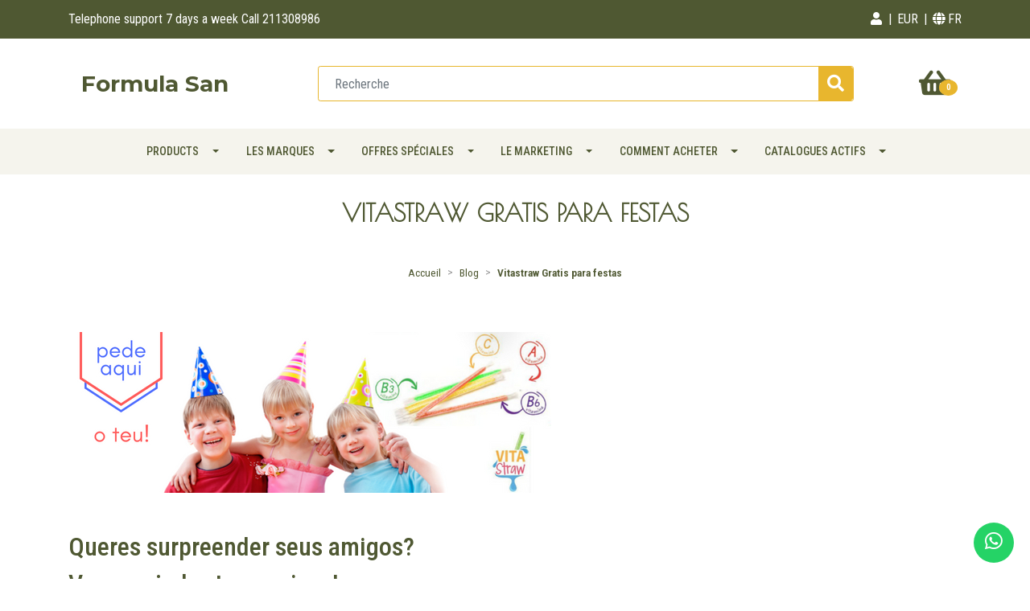

--- FILE ---
content_type: text/html; charset=utf-8
request_url: https://www.formulasan.com/fr/vitastraw-gratis-para-festas
body_size: 13351
content:
<!DOCTYPE html>
<!-- [if IE 9]><html class="lt-ie10" lang="en" > <![endif] -->
<html class="no-js" lang="fr" xmlns="http://www.w3.org/1999/xhtml">
  <!-- <![endif] -->

  <head>
    <title>Vitastraw Gratis para festas</title>
    <meta http-equiv="Content-Type" content="text/html; charset=utf-8">
    <meta name="description" content="Queres surpreender seus amigos?&nbsp; Vamos&nbsp;ajudar-te&nbsp;com isso! Será um prazer oferecer-lhe totalmente grátis o Vitastraw que você precisa para sua festa. Peça aos seus pais para preencher o formulário e pronto! Muito fácil. A tua festa será a melhor e mais divertida. Apenas tens de&nbsp;decidir&nbsp;qual é o lugar e quantos amigos vêm...">
    <meta name="robots" content="follow, all">

    <!-- Set the viewport width to device width for mobile -->
    <meta name="viewport" content="width=device-width, initial-scale=1.0">

    <link rel="preconnect" href="https://images.jumpseller.com">
    <link rel="preconnect" href="https://cdnx.jumpseller.com">
    <link rel="preconnect" href="https://assets.jumpseller.com">

    

<!-- Facebook Meta tags for Product -->
<meta property="fb:app_id" content="283643215104248" />

  <meta property="og:title" content="Vitastraw Gratis para festas" />
  <meta property="og:type" content="article" />
  
  <meta property="og:image" content="https://cdnx.jumpseller.com/fusionlifestyle/image/3869163/Vitrastraw_festas_pede_PT.jpg?1534843007" />
  



<meta property="og:description" content="Queres surpreender seus amigos?&nbsp; Vamos&nbsp;ajudar-te&nbsp;com isso! Será um prazer oferecer-lhe totalmente grátis o Vitastraw que você precisa para sua festa. Peça aos seus pais para preencher o formulário e pronto! Muito fácil. A tua festa será a melhor e mais divertida. Apenas tens de&nbsp;decidir&nbsp;qual é o lugar e quantos amigos vêm..." />
<meta property="og:url" content="https://www.formulasan.com/fr/vitastraw-gratis-para-festas" />
<meta property="og:site_name" content="Formula San" />
<meta name="twitter:card" content="summary" />


<meta property="og:locale" content="fr" />

<meta property="og:locale:alternate" content="pt_PT" />

<meta property="og:locale:alternate" content="en" />

<meta property="og:locale:alternate" content="es" />



    
      
        <link rel="alternate" hreflang="fr" href="https://www.formulasan.com/fr/vitastraw-gratis-para-festas">
      
        <link rel="alternate" hreflang="pt-PT" href="https://www.formulasan.com/vitastraw-gratis-para-festas">
      
        <link rel="alternate" hreflang="en" href="https://www.formulasan.com/en/vitastraw-gratis-para-festas">
      
        <link rel="alternate" hreflang="es" href="https://www.formulasan.com/es/vitastraw-gratis-para-festas">
      
    

    <link rel="canonical" href="https://www.formulasan.com/fr/vitastraw-gratis-para-festas">

    <script type="application/ld+json">
[
  {
    "@context": "http://schema.org",
    "@type": "BreadcrumbList",
    "itemListElement": [
      
        {
        "@type": "ListItem",
        "position": 1,
        "item": {
        "name": "Accueil",
        "@id": "/fr/"
        }
        }
        ,
      
        {
        "@type": "ListItem",
        "position": 2,
        "item": {
        "name": "Blog",
        "@id": "/fr/blog"
        }
        }
        ,
      
        {
        "@type": "ListItem",
        "position": 3,
        "item": {
        "name": "Vitastraw Gratis para festas"
        }
        }
        
      
    ]
  },
  {
    "@context": "http://schema.org/"
    
  }]
  </script>

    <!-- lazysizes -->
    <script src="https://cdnjs.cloudflare.com/ajax/libs/lazysizes/5.3.2/lazysizes.min.js" integrity="sha384-3gT/vsepWkfz/ff7PpWNUeMzeWoH3cDhm/A8jM7ouoAK0/fP/9bcHHR5kHq2nf+e" crossorigin="anonymous" async=''></script>
    <script src="https://cdnjs.cloudflare.com/ajax/libs/jquery/3.4.1/jquery.min.js" integrity="sha384-vk5WoKIaW/vJyUAd9n/wmopsmNhiy+L2Z+SBxGYnUkunIxVxAv/UtMOhba/xskxh" crossorigin="anonymous" ></script>
    
      <script src="https://cdnjs.cloudflare.com/ajax/libs/jquery-zoom/1.7.21/jquery.zoom.min.js" integrity="sha384-EeOf8v/Jh3rqjCmTJTb0iX4HBUzuIgi++DUOReOvjDdonsZreW3JKI9wrrycC9Ub" crossorigin="anonymous" ></script>
    

    
    <link rel="apple-touch-icon" type="image/x-icon" href="https://cdnx.jumpseller.com/fusionlifestyle/image/47697965/resize/57/57?1713268738" sizes="57x57">
    <link rel="apple-touch-icon" type="image/x-icon" href="https://cdnx.jumpseller.com/fusionlifestyle/image/47697965/resize/60/60?1713268738" sizes="60x60">
    <link rel="apple-touch-icon" type="image/x-icon" href="https://cdnx.jumpseller.com/fusionlifestyle/image/47697965/resize/72/72?1713268738" sizes="72x72">
    <link rel="apple-touch-icon" type="image/x-icon" href="https://cdnx.jumpseller.com/fusionlifestyle/image/47697965/resize/76/76?1713268738" sizes="76x76">
    <link rel="apple-touch-icon" type="image/x-icon" href="https://cdnx.jumpseller.com/fusionlifestyle/image/47697965/resize/114/114?1713268738" sizes="114x114">
    <link rel="apple-touch-icon" type="image/x-icon" href="https://cdnx.jumpseller.com/fusionlifestyle/image/47697965/resize/120/120?1713268738" sizes="120x120">
    <link rel="apple-touch-icon" type="image/x-icon" href="https://cdnx.jumpseller.com/fusionlifestyle/image/47697965/resize/144/144?1713268738" sizes="144x144">
    <link rel="apple-touch-icon" type="image/x-icon" href="https://cdnx.jumpseller.com/fusionlifestyle/image/47697965/resize/152/152?1713268738" sizes="152x152">

    <link rel="icon" type="image/png" href="https://cdnx.jumpseller.com/fusionlifestyle/image/47697965/resize/196/196?1713268738" sizes="196x196">
    <link rel="icon" type="image/png" href="https://cdnx.jumpseller.com/fusionlifestyle/image/47697965/resize/160/160?1713268738" sizes="160x160">
    <link rel="icon" type="image/png" href="https://cdnx.jumpseller.com/fusionlifestyle/image/47697965/resize/96/96?1713268738" sizes="96x96">
    <link rel="icon" type="image/png" href="https://cdnx.jumpseller.com/fusionlifestyle/image/47697965/resize/32/32?1713268738" sizes="32x32">
    <link rel="icon" type="image/png" href="https://cdnx.jumpseller.com/fusionlifestyle/image/47697965/resize/16/16?1713268738" sizes="16x16">

  <meta name="msapplication-TileColor" content="#95b200">
  <meta name="theme-color" content="#ffffff">



    <link
      rel="stylesheet"
      href="https://stackpath.bootstrapcdn.com/bootstrap/4.5.0/css/bootstrap.min.css"
      integrity="sha384-9aIt2nRpC12Uk9gS9baDl411NQApFmC26EwAOH8WgZl5MYYxFfc+NcPb1dKGj7Sk"
      crossorigin="anonymous"
    >
    <link rel="stylesheet" href="https://cdnjs.cloudflare.com/ajax/libs/font-awesome/5.7.2/css/all.min.css" integrity="sha384-fnmOCqbTlWIlj8LyTjo7mOUStjsKC4pOpQbqyi7RrhN7udi9RwhKkMHpvLbHG9Sr" crossorigin="anonymous" >

    
    <link rel="stylesheet" href="https://assets.jumpseller.com/store/fusionlifestyle/themes/576561/app.min.css?1756843574">
    <link rel="stylesheet" href="https://assets.jumpseller.com/store/fusionlifestyle/themes/576561/color_pickers.min.css?1756843574">
    <link rel="stylesheet" href="https://assets.jumpseller.com/store/fusionlifestyle/themes/576561/responsive.min.css?1756843574">
    <link rel="preconnect" href="https://fonts.googleapis.com">
<link rel="preconnect" href="https://fonts.gstatic.com" crossorigin>
<link href="https://fonts.googleapis.com/css2?family=Roboto+Condensed:ital,wght@0,100;0,200;0,300;0,400;0,500;0,600;0,700;0,800;1,100;1,200;1,300;1,400;1,500;1,600;1,700;1,800&family=Poiret+One:ital,wght@0,100;0,200;0,300;0,400;0,500;0,600;0,700;0,800;1,100;1,200;1,300;1,400;1,500;1,600;1,700;1,800&family=Montserrat:ital,wght@0,100;0,200;0,300;0,400;0,500;0,600;0,700;0,800;1,100;1,200;1,300;1,400;1,500;1,600;1,700;1,800&display=swap" rel="stylesheet">

<style>
  body,
  #cart-update-form h3,
  .cart .checkout-container .cart-totals table.products h3,
  .cart .checkout-container .cart-totals  {
    font-family: Roboto Condensed !important;
  }

  #customer_details .title,
  .block-header,
  .product-slider h2,
  .cart h1,
  .cart h2,
  .page-header {
    font-family: Poiret One !important;
  }

  h1.page-header{
  	font-size: 30px !important;
  }

  .navbar-brand, .text-logo {
    font-family: Montserrat !important;
  }

  body {
    font-size: 16px !important;
  }

  h2.block-header {font-size:28px}

  #navbarsContainer li a {
    font-size: 14px !important;
  }

</style>


    
      <link rel="stylesheet" href="https://cdnjs.cloudflare.com/ajax/libs/OwlCarousel2/2.3.4/assets/owl.carousel.min.css" integrity="sha384-kcNNzf7wI8//ZkNUaDd5JwxLoFaBgkj9Z4O4NwtuX9Lkmsz0HoITOxJsGkYxDuyG" crossorigin="anonymous" >
    

    <!-- Script to Dropdown -->
    <script>
        	$('.float-right .dropdown').click(function(){
       	$(this).toggleClass('show');
       });
    </script>

    

    <!-- Autocomplete search -->
    

    
<script>
  // Listener for swatch clicks when product block swatches are enabled
  function updateCarouselFromSwatch(productID, componentID, valueID) {
    const carousel = $(`#image-product-${productID}-${componentID}`);
    const variant = $(`[data-color-option-value="${valueID}"]`, carousel);
    const fallback = $('.carousel-default-item', carousel);

    if (carousel.length == 0) return;
    const item = variant.length == 0 ? fallback : variant;

    // When we click on the same swatch option, do nothing.
    // When there is no principal image, show the fallback product image.
    // Use bootstrap carousel or fallback to just setting active class and toggle with css
    if (carousel.carousel) {
      carousel.carousel(item.first().index());
    } else {
      $('.active', carousel).removeClass('active');
      item.first().addClass('active');
    }
  }
</script>

  <meta name="csrf-param" content="authenticity_token" />
<meta name="csrf-token" content="XMUbEdB9TVq5jFlA4NcglXMNCOC4VsvWGsly6ed8jojrCK97tiRkBL0I_PUBYS8JewASxoM-l2eAybtwToPqnw" />




  <script async src="https://www.googletagmanager.com/gtag/js?id=G-QRSV528Z65"></script>




<script>
  window.dataLayer = window.dataLayer || [];

  function gtag() {
    dataLayer.push(arguments);
  }

  gtag('js', new Date());

  // custom dimensions (for OKRs metrics)
  let custom_dimension_params = { custom_map: {} };
  
  custom_dimension_params['custom_map']['dimension1'] = 'theme';
  custom_dimension_params['theme'] = "organic";
  
  

  // Send events to Jumpseller GA Account
  // gtag('config', 'G-JBWEC7QQTS', Object.assign({}, { 'allow_enhanced_conversions': true }, custom_dimension_params));

  // Send events to Store Owner GA Account
  
  gtag('config', 'G-QRSV528Z65');
  
  
  

  

  let order_items = null;

  

  
</script>








<script>
  // Pixel code

  // dont send fb events if page is rendered inside an iframe (like admin theme preview)
  if(window.self === window.top) {
    !function(f,b,e,v,n,t,s){if(f.fbq)return;n=f.fbq=function(){n.callMethod?
    n.callMethod.apply(n,arguments):n.queue.push(arguments)};if(!f._fbq)f._fbq=n;
    n.push=n;n.loaded=!0;n.version='2.0';n.agent='pljumpseller';n.queue=[];t=b.createElement(e);t.async=!0;
    t.src=v;s=b.getElementsByTagName(e)[0];s.parentNode.insertBefore(t,s)}(window,
    document,'script','https://connect.facebook.net/' + getNavigatorLocale() + '/fbevents.js');

    var data = {};

    data.currency = 'EUR';
    data.total = '0.0';
    data.products_count = '0';

    

    data.content_ids = [];
    data.contents = [];
    data.single_value = 0.0;

    // Line to enable Manual Only mode.
    fbq('set', 'autoConfig', false, '792106854745943');

    // FB Pixel Advanced Matching
    
    
    var advancedCustomerData = {
      'em' : '',
      'fn' : '',
      'ln' : '',
      'ph' : '',
      'ct' : '',
      'zp' : '',
      'country' : ''
    };

    var missingCustomerData = Object.values(advancedCustomerData).some(function(value) { return value.length == 0 });

    if(missingCustomerData) {
      fbq('init', '792106854745943');
    } else {
      fbq('init', '792106854745943', advancedCustomerData);
    }

    // PageView - build audience views (default FB Pixel behaviour)
    fbq('track', 'PageView');

    // AddToCart - released on page load after a product was added to cart
    

    // track conversion events, ordered by importance (not in this doc)
    // https://developers.facebook.com/docs/facebook-pixel/api-reference%23events

    
      // no FB Pixel events
    

    function getNavigatorLocale(){
      return navigator.language.replace(/-/g,'_')
    }
  }
</script>





<script src="https://files.jumpseller.com/javascripts/dist/jumpseller-2.0.0.js" defer="defer"></script></head>
  <body
    
      style="background-color: #ffffff;"
    
  >
    <!--
      [if lt IE 8]>
      <p class="browsehappy">You are using an <strong>outdated</strong> browser. Please <a href="http://browsehappy.com/">upgrade your browser</a> to improve your experience.</p>
      <![endif]
    -->

    
      <header class="header">
  <!-- Fixed Top Bar -->
  <div class="fixed-top nav-bar message-top ">
    <div class=" container ">
      <div class="row">
        
        <div class="col-12 col-md-8">
          Telephone support 7 days a week Call 211308986
        </div>
        
        <div class="d-none d-md-block col-md-4">
          <ul class="list-inline text-right m-0">
            
              <li class="list-inline-item d-none d-lg-inline-block">
                <div class="dropdown">
                  <div
                    class="header_actions-link trsn"
                    id="login"
                    data-toggle="dropdown"
                    aria-haspopup="true"
                    aria-expanded="false"
                    role="button"
                  >
                    <span>
                      <i class="fas fa-user"></i>
                       
                    </span>
                  </div>
                  <div class="dropdown-menu dropdown-menu-right menu-customer" aria-labelledby="login">
                    <a
                      href="/fr/customer/login"
                      id="login-link"
                      class="header_actions-link dropdown-item d-block trsn"
                      title="Se connecter"
                      data-placement="top"
                    >
                      <i class="fas fa-user mr-2"></i>
                      Se connecter
                    </a>
                    
                  </div>
                </div>
              </li>
            
            
              <li class="list-inline-item d-none d-lg-inline-block">
                <div class="dropdown">
                  <div
                    class="header_actions-link trsn"
                    id="currencyMenuButton"
                    data-toggle="dropdown"
                    aria-haspopup="true"
                    aria-expanded="false"
                    role="button"
                  >
                    <span title="Choisissez une devise" data-placement="top">
                      <span id="current_currency">EUR</span>
                    </span>
                  </div>
                  <div class="dropdown-menu dropdown-menu-right menu-currency" aria-labelledby="currencyMenuButton">
                    
                      <a
                        href="#"
                        onclick="Jumpseller.setClientCurrency('BRL');"
                        class="dropdown-item"
                        title="BRL"
                        rel="nofollow"
                      >BRL</a>
                    
                      <a
                        href="#"
                        onclick="Jumpseller.setClientCurrency('CHF');"
                        class="dropdown-item"
                        title="CHF"
                        rel="nofollow"
                      >CHF</a>
                    
                      <a
                        href="#"
                        onclick="Jumpseller.setClientCurrency('EUR');"
                        class="dropdown-item"
                        title="EUR"
                        rel="nofollow"
                      >EUR</a>
                    
                      <a
                        href="#"
                        onclick="Jumpseller.setClientCurrency('GBP');"
                        class="dropdown-item"
                        title="GBP"
                        rel="nofollow"
                      >GBP</a>
                    
                      <a
                        href="#"
                        onclick="Jumpseller.setClientCurrency('NOK');"
                        class="dropdown-item"
                        title="NOK"
                        rel="nofollow"
                      >NOK</a>
                    
                      <a
                        href="#"
                        onclick="Jumpseller.setClientCurrency('USD');"
                        class="dropdown-item"
                        title="USD"
                        rel="nofollow"
                      >USD</a>
                    
                  </div>
                </div>
              </li>
            
            
            <li class="list-inline-item d-none d-lg-inline-block">
              <div class="dropdown">
                
                
                <div id="langMenuButton" data-toggle="dropdown" aria-haspopup="true" aria-expanded="false" role="button" class="header_actions-link trsn">
                  <i class="fas fa-globe" data-toggle="tooltip" title="Choisissez une langue" data-placement="top"></i>
                  <span id="current_language" class="text-uppercase">fr</span>
                </div>
                
                
                
                
                
                
                
                
                <div class="dropdown-menu dropdown-menu-right menu-language" aria-labelledby="langMenuButton">
                  
                  <a href="https://www.formulasan.com/fr/vitastraw-gratis-para-festas" class="dropdown-item" title="Français">Français</a>
                  
                  <a href="https://www.formulasan.com/vitastraw-gratis-para-festas" class="dropdown-item" title="Português (Portugal)">Português (Portugal)</a>
                  
                  <a href="https://www.formulasan.com/en/vitastraw-gratis-para-festas" class="dropdown-item" title="English">English</a>
                  
                  <a href="https://www.formulasan.com/es/vitastraw-gratis-para-festas" class="dropdown-item" title="Español">Español</a>
                  
                </div>
              </div>
            </li>
            
          </ul>
        </div>
      </div>
    </div>
  </div>
  <div class="container mt-lg-5 mt-0 header-block">
    <div class="row align-items-center no-gutters">
      <!-- Logo -->
      <div class="col-12 col-lg-3 text-center text-lg-left">
        <a href="/fr/" title="Formula San">
          
          
          <span class="navbar-brand store-name-header">Formula San</span>
          
          
        </a>
      </div>

      <div class="col-2 col-md-2 d-lg-none">
          <button class="btn primary mobile-menu-trigger nav-icon">
                <span></span>
                <span></span>
                <span></span>
                <span></span>
          </button>
      </div>

      <div class="col-8 col-md-8 col-lg-8">
        <ul class="header_actions list-header m-0">
          <li class="list-inline-item item-search">
            <div class="jumpseller-autocomplete">
            <form id="header_search-form" class="search-form" method="get" action="/fr/search">
              <input
                type="text"
                value=""
                name="q"
                class="form-control form-control-sm"
                onFocus="javascript:this.value=''"
                placeholder="Recherche"
              >
              <button type="submit"><i class="fas fa-search"></i></button>
            </form>
            </div>
          </li>
        </ul>
      </div>
      <div class="col-2 box-mini-cart col-md-2 col-lg-1">
        
          <div class="cart text-right">
            <button id="cart-btn" class="btn btn-link cart-nav">
              <i class="fas fa-shopping-basket fa-fw"></i>
              <span class="cart-count">0</span>
            </button>
          </div>
          <div id="cart" class="absolute-bg" style="display: none">
            <div class="lateral-box">
              <div class="mini_cart">
  <button id="close-cart-btn" class="btn btn-link btn-block text-left lateral-header-btn">
    <i class="fas fa-times"></i>
  </button>
  <div class="cart-wrapper">
    <form id="minicart-empty" >
      <div class="minicart-content-wrapper ">
        <div class="subtitle text-center p-5">
          Le panier est actuellement vide. Vous pouvez revenir en arrière et commencer à ajouter des produits.
        </div>
      </div>
    </form>
    <form id="cart-products-display" class="hidden">
      <div class="subtitle text-left">
        <h4 class="mb-0">Panier</h4>
        <small>
          Tu as
          <span class="count">0</span> articles)
        </small>
      </div>
      <div class="cart-list">
        
      </div>
      <div class="total p-3">
        <h4 class="d-flex justify-content-between mb-0">
          Total
          <span class="price-mob">0,00€</span>
        </h4>
      </div>
      <div class="actions lateral-cart-actions d-flex justify-content-end p-3 flex-column flex-sm-row">
        <a id="cart-link" href="/fr/cart" class="btn btn-primary">
          <span>Voir le panier</span>
        </a>
        <a href="https://www.formulasan.com/fr/checkout" class="btn btn-secondary ml-sm-3 mt-2 mt-sm-0" title="Checkout">
          <span>Vérifier</span>
        </a>
      </div>
    </form>
  </div>
</div>

            </div>
          </div>
        
      </div>
    </div>
  </div>
  <!-- Navigation -->
  <nav
    
    class="navbar-expand-md d-none d-lg-block  vertical_menu"
  >
    <div class="collapse navbar-collapse" id="navbarsContainer">
      <ul class="navbar-nav nav-center">
        
          <li class="nav-item dropdown   Products">
  <a href="/fr/produtos"  title="Products" class="dropdown-toggle level-1 trsn nav-link" data-toggle="">Products</a>
  
      <ul class="dropdown-menu multi-level level-1 ">
        
          <li class="nav-item   level-column-2 Santé et bien-être">
  <a href="/fr/saude-e-bem-estar"  title="Santé et bien-être" class="level-1 trsn nav-link" >Santé et bien-être</a>
  
</li>

        
          <li class="nav-item   level-column-2 Dental">
  <a href="/fr/dental"  title="Dental" class="level-1 trsn nav-link" >Dental</a>
  
</li>

        
          <li class="nav-item   level-column-2 Medical">
  <a href="/fr/medical"  title="Medical" class="level-1 trsn nav-link" >Medical</a>
  
</li>

        
          <li class="nav-item   level-column-2 Hygiene">
  <a href="/fr/higiene"  title="Hygiene" class="level-1 trsn nav-link" >Hygiene</a>
  
</li>

        
          <li class="nav-item   level-column-2 Produits de beauté">
  <a href="/fr/cosmeticos"  title="Produits de beauté" class="level-1 trsn nav-link" >Produits de beauté</a>
  
</li>

        
          <li class="nav-item   level-column-2 Anti Cellulite">
  <a href="/fr/anti-cellulite"  title="Anti Cellulite" class="level-1 trsn nav-link" >Anti Cellulite</a>
  
</li>

        
          <li class="nav-item   level-column-2 Amincissant">
  <a href="/fr/emagrecimento"  title="Amincissant" class="level-1 trsn nav-link" >Amincissant</a>
  
</li>

        
      </ul>
  
</li>

        
          <li class="nav-item dropdown   Les marques">
  <a href="/fr/"  title="Les marques" class="dropdown-toggle level-1 trsn nav-link" data-toggle="">Les marques</a>
  
      <ul class="dropdown-menu multi-level level-1 ">
        
          <li class="nav-item   level-column-2 DetoxSkin">
  <a href="/fr/detoxskin"  title="DetoxSkin" class="level-1 trsn nav-link" >DetoxSkin</a>
  
</li>

        
          <li class="nav-item   level-column-2 MinciPatch">
  <a href="/fr/mincipatch"  title="MinciPatch" class="level-1 trsn nav-link" >MinciPatch</a>
  
</li>

        
          <li class="nav-item   level-column-2 Poudre Precieuse">
  <a href="/fr/poudre-precieuse"  title="Poudre Precieuse" class="level-1 trsn nav-link" >Poudre Precieuse</a>
  
</li>

        
          <li class="nav-item   level-column-2 Tommy Tippee">
  <a href="/fr/tommy-tippee"  title="Tommy Tippee" class="level-1 trsn nav-link" >Tommy Tippee</a>
  
</li>

        
          <li class="nav-item   level-column-2 Vitastraw">
  <a href="/fr/vitastraw"  title="Vitastraw" class="level-1 trsn nav-link" >Vitastraw</a>
  
</li>

        
          <li class="nav-item   level-column-2 « Sveltesse »">
  <a href="/fr/sveltesse"  title="« Sveltesse »" class="level-1 trsn nav-link" >« Sveltesse »</a>
  
</li>

        
          <li class="nav-item   level-column-2 Fortislim Plan">
  <a href="/fr/fortislim-plan"  title="Fortislim Plan" class="level-1 trsn nav-link" >Fortislim Plan</a>
  
</li>

        
          <li class="nav-item   level-column-2 Sowash">
  <a href="/fr/sowash"  title="Sowash" class="level-1 trsn nav-link" >Sowash</a>
  
</li>

        
          <li class="nav-item   level-column-2 My Perfect Colon">
  <a href="/fr/my-perfect-colon"  title="My Perfect Colon" class="level-1 trsn nav-link" >My Perfect Colon</a>
  
</li>

        
          <li class="nav-item   level-column-2 Hello Bidet">
  <a href="/fr/hello-bidet"  title="Hello Bidet" class="level-1 trsn nav-link" >Hello Bidet</a>
  
</li>

        
      </ul>
  
</li>

        
          <li class="nav-item dropdown   Offres spéciales">
  <a href="/fr/"  title="Offres spéciales" class="dropdown-toggle level-1 trsn nav-link" data-toggle="">Offres spéciales</a>
  
      <ul class="dropdown-menu multi-level level-1 ">
        
          <li class="nav-item   level-column-2 Sveltesse todays">
  <a href="/fr/promocao-sveltesse"  title="Sveltesse todays" class="level-1 trsn nav-link" >Sveltesse todays</a>
  
</li>

        
          <li class="nav-item   level-column-2 MinciPatch Promotion">
  <a href="/fr/promocoes-mincipatch"  title="MinciPatch Promotion" class="level-1 trsn nav-link" >MinciPatch Promotion</a>
  
</li>

        
          <li class="nav-item   level-column-2 DetoxSkin Promotion">
  <a href="/fr/promocoes-detoxskin"  title="DetoxSkin Promotion" class="level-1 trsn nav-link" >DetoxSkin Promotion</a>
  
</li>

        
          <li class="nav-item   level-column-2 Vitastraw holiday packages">
  <a href="/fr/promocoes-vitastraw"  title="Vitastraw holiday packages" class="level-1 trsn nav-link" >Vitastraw holiday packages</a>
  
</li>

        
          <li class="nav-item   level-column-2 Gold Collection Promotion">
  <a href="/fr/gold-collection"  title="Gold Collection Promotion" class="level-1 trsn nav-link" >Gold Collection Promotion</a>
  
</li>

        
      </ul>
  
</li>

        
          <li class="nav-item dropdown active  Le marketing">
  <a href="/fr/"  title="Le marketing" class="dropdown-toggle level-1 trsn nav-link" data-toggle="">Le marketing</a>
  
      <ul class="dropdown-menu multi-level level-1 ">
        
          <li class="nav-item   level-column-2 Campagnes">
  <a href="/fr/"  title="Campagnes" class="level-1 trsn nav-link" >Campagnes</a>
  
</li>

        
          <li class="nav-item dropdown active level-column-2 Des offres">
  <a href="/fr/"  title="Des offres" class="dropdown-toggle level-1 trsn nav-link" data-toggle="">Des offres</a>
  
      <ul class="dropdown-menu multi-level level level-2 ">
        
          <li class="nav-item  active level-column-3 Vitastraw Gratis para festas">
  <a href="/fr/vitastraw-gratis-para-festas"  title="Vitastraw Gratis para festas" class="level-1 trsn nav-link" >Vitastraw Gratis para festas</a>
  
</li>

        
      </ul>
  
</li>

        
          <li class="nav-item dropdown  level-column-2 Des échantillons">
  <a href="/fr/"  title="Des échantillons" class="dropdown-toggle level-1 trsn nav-link" data-toggle="">Des échantillons</a>
  
      <ul class="dropdown-menu multi-level level level-2 ">
        
          <li class="nav-item   level-column-3 Amostras gratis DetoxSkin">
  <a href="/fr/amostras-gratis-detoxskin"  title="Amostras gratis DetoxSkin" class="level-1 trsn nav-link" >Amostras gratis DetoxSkin</a>
  
</li>

        
          <li class="nav-item   level-column-3 Échantillon de VitaStraw">
  <a href="http://eepurl.com/dANMBj"  title="Échantillon de VitaStraw" class="level-1 trsn nav-link" >Échantillon de VitaStraw</a>
  
</li>

        
          <li class="nav-item   level-column-3 Échantillon MinciPatch">
  <a href="http://eepurl.com/dEGzKD"  title="Échantillon MinciPatch" class="level-1 trsn nav-link" >Échantillon MinciPatch</a>
  
</li>

        
      </ul>
  
</li>

        
      </ul>
  
</li>

        
          <li class="nav-item dropdown   Comment acheter">
  <a href="/fr/"  title="Comment acheter" class="dropdown-toggle level-1 trsn nav-link" data-toggle="">Comment acheter</a>
  
      <ul class="dropdown-menu multi-level level-1 ">
        
          <li class="nav-item   level-column-2 En ligne">
  <a href="/fr/"  title="En ligne" class="level-1 trsn nav-link" >En ligne</a>
  
</li>

        
          <li class="nav-item   level-column-2 Cliniques">
  <a href="https://www.holymacarroni.com/onde-comprar-sowash"  title="Cliniques" class="level-1 trsn nav-link" >Cliniques</a>
  
</li>

        
          <li class="nav-item   level-column-2 Les pharmacies">
  <a href="https://www.holymacarroni.com/onde-comprar-sowash"  title="Les pharmacies" class="level-1 trsn nav-link" >Les pharmacies</a>
  
</li>

        
      </ul>
  
</li>

        
          <li class="nav-item dropdown   Catalogues actifs">
  <a href="/fr/"  title="Catalogues actifs" class="dropdown-toggle level-1 trsn nav-link" data-toggle="">Catalogues actifs</a>
  
      <ul class="dropdown-menu multi-level level-1 ">
        
          <li class="nav-item   level-column-2 Catalogo Sowash">
  <a href="/fr/catalogo-sowash"  title="Catalogo Sowash" class="level-1 trsn nav-link" >Catalogo Sowash</a>
  
</li>

        
          <li class="nav-item   level-column-2 Catalogo My Perfect Cólon">
  <a href="/fr/catalogo-my-perfect-colon"  title="Catalogo My Perfect Cólon" class="level-1 trsn nav-link" >Catalogo My Perfect Cólon</a>
  
</li>

        
          <li class="nav-item   level-column-2 Catalogo DetoxSkin">
  <a href="/fr/catalogo-detoxskin"  title="Catalogo DetoxSkin" class="level-1 trsn nav-link" >Catalogo DetoxSkin</a>
  
</li>

        
          <li class="nav-item   level-column-2 Catalogo Minci Patch">
  <a href="/fr/catalogo-minci-patch"  title="Catalogo Minci Patch" class="level-1 trsn nav-link" >Catalogo Minci Patch</a>
  
</li>

        
          <li class="nav-item   level-column-2 Catalogo Hello Bidet">
  <a href="/fr/catalogo-hello-bidet"  title="Catalogo Hello Bidet" class="level-1 trsn nav-link" >Catalogo Hello Bidet</a>
  
</li>

        
          <li class="nav-item   level-column-2 Catalogo Vitastraw">
  <a href="/fr/catalogo-vitastraw"  title="Catalogo Vitastraw" class="level-1 trsn nav-link" >Catalogo Vitastraw</a>
  
</li>

        
          <li class="nav-item   level-column-2 Catalogo Poudre Precieuse">
  <a href="/fr/catalogo-poudre-precieuse"  title="Catalogo Poudre Precieuse" class="level-1 trsn nav-link" >Catalogo Poudre Precieuse</a>
  
</li>

        
          <li class="nav-item   level-column-2 Catalogo Nutricare">
  <a href="/fr/catalogo-nutricare"  title="Catalogo Nutricare" class="level-1 trsn nav-link" >Catalogo Nutricare</a>
  
</li>

        
          <li class="nav-item   level-column-2 Catalogo Oxyderma">
  <a href="/fr/catalogo-oxyderma"  title="Catalogo Oxyderma" class="level-1 trsn nav-link" >Catalogo Oxyderma</a>
  
</li>

        
          <li class="nav-item   level-column-2 Catalogo Slim Wrap">
  <a href="/fr/catalogo-slim-wrap"  title="Catalogo Slim Wrap" class="level-1 trsn nav-link" >Catalogo Slim Wrap</a>
  
</li>

        
          <li class="nav-item   level-column-2 Catalogo VitaKids">
  <a href="/fr/catalogo-vitakids"  title="Catalogo VitaKids" class="level-1 trsn nav-link" >Catalogo VitaKids</a>
  
</li>

        
          <li class="nav-item   level-column-2 Catalogo Batidos Hyperproteina">
  <a href="/fr/catalogo-batidos-hyperproteina"  title="Catalogo Batidos Hyperproteina" class="level-1 trsn nav-link" >Catalogo Batidos Hyperproteina</a>
  
</li>

        
          <li class="nav-item   level-column-2 A sua marca">
  <a href="/fr/a-sua-marca"  title="A sua marca" class="level-1 trsn nav-link" >A sua marca</a>
  
</li>

        
      </ul>
  
</li>

        
      </ul>
    </div>
  </nav>
</header>


      <!-- Navigation Mobile -->
<div class="mobilenav d-lg-none trsn">
  <div class="menu-top"></div>
  <div class="mobilenav-logo">
    <a href="/fr/" title="Formula San">
      
      
        <span class="navbar-brand store-name-menu">Formula San</span>
      
      
    </a>
    <div class="nav-icon-close">
      <i class="fas fa-times"></i>
    </div>
  </div>
  <div class="mobilenav-inner">
    <ul class="menu-mobile trsn">
      
        <li class="has-dropdown ">
  
  <a title="Products" class="level-1  first-trigger d-flex align-items-center justify-content-between" data-toggle="collapse">Products <i class="fas fa-angle-right" aria-hidden="true"></i></a>
  

  
  <ul class="level-1 dropdown">
    <li class="dropdown-back"><a title="Dos" class="back-level-1"><i class="fas fa-angle-double-left" aria-hidden="true"></i> Dos</a></li>
    <li><span title="Products" class="top-category">Products</span></li>
    
    	<li class=" ">
  
  <a href="/fr/saude-e-bem-estar" title="Santé et bien-être" >Santé et bien-être</a>
  

  
</li>

    
    	<li class=" ">
  
  <a href="/fr/dental" title="Dental" >Dental</a>
  

  
</li>

    
    	<li class=" ">
  
  <a href="/fr/medical" title="Medical" >Medical</a>
  

  
</li>

    
    	<li class=" ">
  
  <a href="/fr/higiene" title="Hygiene" >Hygiene</a>
  

  
</li>

    
    	<li class=" ">
  
  <a href="/fr/cosmeticos" title="Produits de beauté" >Produits de beauté</a>
  

  
</li>

    
    	<li class=" ">
  
  <a href="/fr/anti-cellulite" title="Anti Cellulite" >Anti Cellulite</a>
  

  
</li>

    
    	<li class=" ">
  
  <a href="/fr/emagrecimento" title="Amincissant" >Amincissant</a>
  

  
</li>

    
    <li><a href="/fr/produtos" title="Products" class="goto btn mx-3 mt-2 p-2">Aller à <span>Products</span> <i class="fas fa-angle-double-right"></i></a></li>
  </ul>
  
</li>

      
        <li class="has-dropdown ">
  
  <a title="Les marques" class="level-1  first-trigger d-flex align-items-center justify-content-between" data-toggle="collapse">Les marques <i class="fas fa-angle-right" aria-hidden="true"></i></a>
  

  
  <ul class="level-1 dropdown">
    <li class="dropdown-back"><a title="Dos" class="back-level-1"><i class="fas fa-angle-double-left" aria-hidden="true"></i> Dos</a></li>
    <li><span title="Les marques" class="top-category">Les marques</span></li>
    
    	<li class=" ">
  
  <a href="/fr/detoxskin" title="DetoxSkin" >DetoxSkin</a>
  

  
</li>

    
    	<li class=" ">
  
  <a href="/fr/mincipatch" title="MinciPatch" >MinciPatch</a>
  

  
</li>

    
    	<li class=" ">
  
  <a href="/fr/poudre-precieuse" title="Poudre Precieuse" >Poudre Precieuse</a>
  

  
</li>

    
    	<li class=" ">
  
  <a href="/fr/tommy-tippee" title="Tommy Tippee" >Tommy Tippee</a>
  

  
</li>

    
    	<li class=" ">
  
  <a href="/fr/vitastraw" title="Vitastraw" >Vitastraw</a>
  

  
</li>

    
    	<li class=" ">
  
  <a href="/fr/sveltesse" title="« Sveltesse »" >« Sveltesse »</a>
  

  
</li>

    
    	<li class=" ">
  
  <a href="/fr/fortislim-plan" title="Fortislim Plan" >Fortislim Plan</a>
  

  
</li>

    
    	<li class=" ">
  
  <a href="/fr/sowash" title="Sowash" >Sowash</a>
  

  
</li>

    
    	<li class=" ">
  
  <a href="/fr/my-perfect-colon" title="My Perfect Colon" >My Perfect Colon</a>
  

  
</li>

    
    	<li class=" ">
  
  <a href="/fr/hello-bidet" title="Hello Bidet" >Hello Bidet</a>
  

  
</li>

    
    <li><a href="/fr/" title="Les marques" class="goto btn mx-3 mt-2 p-2">Aller à <span>Les marques</span> <i class="fas fa-angle-double-right"></i></a></li>
  </ul>
  
</li>

      
        <li class="has-dropdown ">
  
  <a title="Offres spéciales" class="level-1  first-trigger d-flex align-items-center justify-content-between" data-toggle="collapse">Offres spéciales <i class="fas fa-angle-right" aria-hidden="true"></i></a>
  

  
  <ul class="level-1 dropdown">
    <li class="dropdown-back"><a title="Dos" class="back-level-1"><i class="fas fa-angle-double-left" aria-hidden="true"></i> Dos</a></li>
    <li><span title="Offres spéciales" class="top-category">Offres spéciales</span></li>
    
    	<li class=" ">
  
  <a href="/fr/promocao-sveltesse" title="Sveltesse todays" >Sveltesse todays</a>
  

  
</li>

    
    	<li class=" ">
  
  <a href="/fr/promocoes-mincipatch" title="MinciPatch Promotion" >MinciPatch Promotion</a>
  

  
</li>

    
    	<li class=" ">
  
  <a href="/fr/promocoes-detoxskin" title="DetoxSkin Promotion" >DetoxSkin Promotion</a>
  

  
</li>

    
    	<li class=" ">
  
  <a href="/fr/promocoes-vitastraw" title="Vitastraw holiday packages" >Vitastraw holiday packages</a>
  

  
</li>

    
    	<li class=" ">
  
  <a href="/fr/gold-collection" title="Gold Collection Promotion" >Gold Collection Promotion</a>
  

  
</li>

    
    <li><a href="/fr/" title="Offres spéciales" class="goto btn mx-3 mt-2 p-2">Aller à <span>Offres spéciales</span> <i class="fas fa-angle-double-right"></i></a></li>
  </ul>
  
</li>

      
        <li class="has-dropdown ">
  
  <a title="Le marketing" class="level-1  first-trigger d-flex align-items-center justify-content-between" data-toggle="collapse">Le marketing <i class="fas fa-angle-right" aria-hidden="true"></i></a>
  

  
  <ul class="level-1 dropdown">
    <li class="dropdown-back"><a title="Dos" class="back-level-1"><i class="fas fa-angle-double-left" aria-hidden="true"></i> Dos</a></li>
    <li><span title="Le marketing" class="top-category">Le marketing</span></li>
    
    	<li class=" ">
  
  <a href="/fr/" title="Campagnes" >Campagnes</a>
  

  
</li>

    
    	<li class="has-dropdown ">
  
  <a title="Des offres" class="level-2  last-trigger d-flex align-items-center justify-content-between" data-toggle="collapse">Des offres <i class="fas fa-angle-right" aria-hidden="true"></i></a>
  

  
  <ul class="level-2 dropdown">
    <li class="dropdown-back"><a title="Dos" class="back-level-2"><i class="fas fa-angle-double-left" aria-hidden="true"></i> Dos</a></li>
    <li><span title="Des offres" class="top-category">Des offres</span></li>
    
    	<li class=" ">
  
  <a href="/fr/vitastraw-gratis-para-festas" title="Vitastraw Gratis para festas" >Vitastraw Gratis para festas</a>
  

  
</li>

    
    <li><a href="/fr/" title="Des offres" class="goto btn mx-3 mt-2 p-2">Aller à <span>Des offres</span> <i class="fas fa-angle-double-right"></i></a></li>
  </ul>
  
</li>

    
    	<li class="has-dropdown ">
  
  <a title="Des échantillons" class="level-2  last-trigger d-flex align-items-center justify-content-between" data-toggle="collapse">Des échantillons <i class="fas fa-angle-right" aria-hidden="true"></i></a>
  

  
  <ul class="level-2 dropdown">
    <li class="dropdown-back"><a title="Dos" class="back-level-2"><i class="fas fa-angle-double-left" aria-hidden="true"></i> Dos</a></li>
    <li><span title="Des échantillons" class="top-category">Des échantillons</span></li>
    
    	<li class=" ">
  
  <a href="/fr/amostras-gratis-detoxskin" title="Amostras gratis DetoxSkin" >Amostras gratis DetoxSkin</a>
  

  
</li>

    
    	<li class=" ">
  
  <a href="http://eepurl.com/dANMBj" title="Échantillon de VitaStraw" >Échantillon de VitaStraw</a>
  

  
</li>

    
    	<li class=" ">
  
  <a href="http://eepurl.com/dEGzKD" title="Échantillon MinciPatch" >Échantillon MinciPatch</a>
  

  
</li>

    
    <li><a href="/fr/" title="Des échantillons" class="goto btn mx-3 mt-2 p-2">Aller à <span>Des échantillons</span> <i class="fas fa-angle-double-right"></i></a></li>
  </ul>
  
</li>

    
    <li><a href="/fr/" title="Le marketing" class="goto btn mx-3 mt-2 p-2">Aller à <span>Le marketing</span> <i class="fas fa-angle-double-right"></i></a></li>
  </ul>
  
</li>

      
        <li class="has-dropdown ">
  
  <a title="Comment acheter" class="level-1  first-trigger d-flex align-items-center justify-content-between" data-toggle="collapse">Comment acheter <i class="fas fa-angle-right" aria-hidden="true"></i></a>
  

  
  <ul class="level-1 dropdown">
    <li class="dropdown-back"><a title="Dos" class="back-level-1"><i class="fas fa-angle-double-left" aria-hidden="true"></i> Dos</a></li>
    <li><span title="Comment acheter" class="top-category">Comment acheter</span></li>
    
    	<li class=" ">
  
  <a href="/fr/" title="En ligne" >En ligne</a>
  

  
</li>

    
    	<li class=" ">
  
  <a href="https://www.holymacarroni.com/onde-comprar-sowash" title="Cliniques" >Cliniques</a>
  

  
</li>

    
    	<li class=" ">
  
  <a href="https://www.holymacarroni.com/onde-comprar-sowash" title="Les pharmacies" >Les pharmacies</a>
  

  
</li>

    
    <li><a href="/fr/" title="Comment acheter" class="goto btn mx-3 mt-2 p-2">Aller à <span>Comment acheter</span> <i class="fas fa-angle-double-right"></i></a></li>
  </ul>
  
</li>

      
        <li class="has-dropdown ">
  
  <a title="Catalogues actifs" class="level-1  first-trigger d-flex align-items-center justify-content-between" data-toggle="collapse">Catalogues actifs <i class="fas fa-angle-right" aria-hidden="true"></i></a>
  

  
  <ul class="level-1 dropdown">
    <li class="dropdown-back"><a title="Dos" class="back-level-1"><i class="fas fa-angle-double-left" aria-hidden="true"></i> Dos</a></li>
    <li><span title="Catalogues actifs" class="top-category">Catalogues actifs</span></li>
    
    	<li class=" ">
  
  <a href="/fr/catalogo-sowash" title="Catalogo Sowash" >Catalogo Sowash</a>
  

  
</li>

    
    	<li class=" ">
  
  <a href="/fr/catalogo-my-perfect-colon" title="Catalogo My Perfect Cólon" >Catalogo My Perfect Cólon</a>
  

  
</li>

    
    	<li class=" ">
  
  <a href="/fr/catalogo-detoxskin" title="Catalogo DetoxSkin" >Catalogo DetoxSkin</a>
  

  
</li>

    
    	<li class=" ">
  
  <a href="/fr/catalogo-minci-patch" title="Catalogo Minci Patch" >Catalogo Minci Patch</a>
  

  
</li>

    
    	<li class=" ">
  
  <a href="/fr/catalogo-hello-bidet" title="Catalogo Hello Bidet" >Catalogo Hello Bidet</a>
  

  
</li>

    
    	<li class=" ">
  
  <a href="/fr/catalogo-vitastraw" title="Catalogo Vitastraw" >Catalogo Vitastraw</a>
  

  
</li>

    
    	<li class=" ">
  
  <a href="/fr/catalogo-poudre-precieuse" title="Catalogo Poudre Precieuse" >Catalogo Poudre Precieuse</a>
  

  
</li>

    
    	<li class=" ">
  
  <a href="/fr/catalogo-nutricare" title="Catalogo Nutricare" >Catalogo Nutricare</a>
  

  
</li>

    
    	<li class=" ">
  
  <a href="/fr/catalogo-oxyderma" title="Catalogo Oxyderma" >Catalogo Oxyderma</a>
  

  
</li>

    
    	<li class=" ">
  
  <a href="/fr/catalogo-slim-wrap" title="Catalogo Slim Wrap" >Catalogo Slim Wrap</a>
  

  
</li>

    
    	<li class=" ">
  
  <a href="/fr/catalogo-vitakids" title="Catalogo VitaKids" >Catalogo VitaKids</a>
  

  
</li>

    
    	<li class=" ">
  
  <a href="/fr/catalogo-batidos-hyperproteina" title="Catalogo Batidos Hyperproteina" >Catalogo Batidos Hyperproteina</a>
  

  
</li>

    
    	<li class=" ">
  
  <a href="/fr/a-sua-marca" title="A sua marca" >A sua marca</a>
  

  
</li>

    
    <li><a href="/fr/" title="Catalogues actifs" class="goto btn mx-3 mt-2 p-2">Aller à <span>Catalogues actifs</span> <i class="fas fa-angle-double-right"></i></a></li>
  </ul>
  
</li>

      
      
      <li class="border-top">
          <div
            class="login"
            
          >
            <a
              href="/fr/customer/login"
              id="login-link-2"
              class="trsn nav-link"
              title="Connexion / InscriptionFormula San"
            >
              <i class="fas fa-user"></i>
              <span class="customer-name">
                Connexion / Inscription
              </span>
            </a>
          </div>
      </li>
      
      
      
        <li class="mobile-nav-item">
          <div class="item item-2 trsn">
            
              
                <span>
                  Français
                  <i class="fas" aria-hidden="true"></i
                ></span>
              
            
              
            
              
            
              
            
            <div class="lang-menu">
              <a href="https://www.formulasan.com/fr/vitastraw-gratis-para-festas" class="trsn" title="Français">Français</a><a href="https://www.formulasan.com/vitastraw-gratis-para-festas" class="trsn" title="Português (Portugal)">Português (Portugal)</a><a href="https://www.formulasan.com/en/vitastraw-gratis-para-festas" class="trsn" title="English">English</a><a href="https://www.formulasan.com/es/vitastraw-gratis-para-festas" class="trsn" title="Español">Español</a>
            </div>
          </div>
        </li>
      
      
        <li class="mobile-nav-item">
          <div class="item item-3 trsn">
            <span id="current_currency_mobile">EUR
              <i class="fas" aria-hidden="true"></i
            ></span>
            <div class="lang-menu">
              
                <a href="#" onclick="Jumpseller.setClientCurrency('BRL');" title="BRL" rel="nofollow">BRL</a>
              
                <a href="#" onclick="Jumpseller.setClientCurrency('CHF');" title="CHF" rel="nofollow">CHF</a>
              
                <a href="#" onclick="Jumpseller.setClientCurrency('EUR');" title="EUR" rel="nofollow">EUR</a>
              
                <a href="#" onclick="Jumpseller.setClientCurrency('GBP');" title="GBP" rel="nofollow">GBP</a>
              
                <a href="#" onclick="Jumpseller.setClientCurrency('NOK');" title="NOK" rel="nofollow">NOK</a>
              
                <a href="#" onclick="Jumpseller.setClientCurrency('USD');" title="USD" rel="nofollow">USD</a>
              
            </div>
          </div>
        </li>
      
    </ul>
  </div>
</div>
<div class="nav-bg-opacity"></div>

    
    <!-- Page Content -->
    <div class="container-fluid box-breadcrumb breadcrumb-product">
  <div class="bg-breadcrumbs d-none d-md-block"
    
     style="background-color: #ffffff;"
     >
    <h1 class="page-header titleBreadcrumb">Vitastraw Gratis para festas</h1>
  </div>
  <div class="bg-breadcrumbs d-block d-md-none"
    
     style="background-color: #ffffff;"
     >
    <h1 class="page-header titleBreadcrumb">Vitastraw Gratis para festas</h1>
  </div>
	<div class="breadBox">
    <ol class="breadcrumb">
        
        
        <li class="breadcrumb-item"><a href="/fr/" class="trsn" title="Retourner à Accueil">Accueil</a></li>
        
        
        
        <li class="breadcrumb-item"><a href="/fr/blog" class="trsn" title="Retourner à Blog">Blog</a></li>
        
        
        
        <li class="breadcrumb-item"><span>Vitastraw Gratis para festas</span></li>
        
        
    </ol>
  </div>
</div>
<div class="container simple-page mt-lg-0 my-5 mb-5">
  <!-- /.row -->
  <div class="row my-5">
    <div class="col-12 page">
      
      <img class="img-fluid mb-5" src="https://cdnx.jumpseller.com/fusionlifestyle/image/3869163/Vitrastraw_festas_pede_PT.jpg?1534843007" alt="Vitastraw Gratis para festas" />
      
      <div class="page-body"><h2>Queres surpreender seus amigos?&nbsp;</h2>
<h2>Vamos&nbsp;ajudar-te&nbsp;com isso!</h2>
<p>Será um prazer oferecer-lhe totalmente grátis o Vitastraw que você precisa para sua festa.</p>
<p>Peça aos seus pais para preencher o formulário e pronto! Muito fácil.<br></p>
<p>A tua festa será a melhor e mais divertida. Apenas tens de&nbsp;decidir&nbsp;qual é o lugar e quantos amigos vêm à tua festa.</p>
<p>No final, envia-nos uma foto de ti&nbsp;e os teus amigos bebendo com Vitastraw. Vamos colocar&nbsp;no quadro de honra de Vitastraw no&nbsp;Instagram.<br></p>
<figure><a href="http://eepurl.com/dAQUTH" target="_blank"><img src="https://jumpseller.s3.eu-west-1.amazonaws.com/store/vitastraw/assets/Vitrastraw festas pede PT.jpg" data-s3="https://jumpseller.s3.eu-west-1.amazonaws.com/store/vitastraw/assets/Vitrastraw festas pede PT.jpg" style="display: block; margin: auto;" alt="Vitastraw gratis para festas" title="Vitastraw gratis para festas" data-image="76kaff1utm88"></a></figure>
<p></p></div>
    </div>
  </div>
</div>

<div id="components"></div>

    <script>
    function checkStock(id) {
      const input = $(id);
      const value = parseInt(input.val());
      const max = input.data("max");
      const min = input.data("min");

      $('button.adc.btn').prop('disabled', false);

      if (value > max) {
        input.val(max);
      } else if (value < min) input.val(min);
    }

    function incrementQuantity(id) {
      const input = $(id);
      const max = input.data("max");

      if (parseInt(input.val()) > max) input.val(max);
      if (parseInt(input.val()) == max) {
        checkStock(id);
        return;
      }

      input.val(parseInt(input.val()) + 1);
      checkStock(id);
    }

    function decrementQuantity(id) {
      const input = $(id);
      const max = input.data("max")

      if (parseInt(input.val()) > max) input.val(max);
      if (parseInt(input.val()) == input.data("min")) return;

      input.val(parseInt(input.val()) - 1);
      checkStock(id);
    }
</script>
    <!-- Footer -->
    
      <footer class="pt-5">
  <div class="container">
    <div class="row text-center justify-content-center before-container mb-3">
       <div class="col-lg-3 text-center my-2 my-md-4">
        <a href="/fr/" title="Formula San">
          
          
          <span class="navbar-brand mb-md-0 mb-3 d-block store-name-footer text-center text-md-left mx-auto ms-md-left">Formula San</span>
          
          
        </a>
      </div>
      
      <div class="col-lg-3 col-md-4 my-2 my-md-4">
        <h5>À propos de nous</h5>
        <div class="footer-description text-center mb-lg-0 mb-3">
          
          What is done is done well the first time, every time, anywhere and for everyone. In healthcare, there is only room for efficiency, professionalism and total availability to serve clients and healthcare professionals 7 days a week.
          
        </div>
      </div>
      

      <div class="col-lg-3 col-md-4 my-2 my-md-4">
        <h5>Contact</h5>
        <ul>
          <li><a href="/fr/contact" title="Contact">Contact</a></li>
          
          
          <li><a href="mailto:info@formulasan.com" target="_blank" title="info@formulasan.com">info@formulasan.com</a></li>
          
          
          
          
          <li class="footer-top__menu-item mt-1  mb-1 "><a href="tel:211308986" title="Appelez-nous">211308986</a></li>
          
          
          
          
          <li>Principal: Rua Henrique Paiva Couceiro, 10 <br>2700-437 Amadora</li>
          
          
          
        </ul>
      </div>

      <div class="col-lg-3 col-md-4 my-2 my-md-4">
        <h5>Menu</h5>
        <ul class="navbar-nav mr-auto">
          
          <li>
            <a href="/fr/informacao-da-empresa"  title="Informação da empresa">Informação da empresa</a>
          </li>
          
          <li>
            <a href="/fr/termos-de-utilizacao"  title="Termos de utilização">Termos de utilização</a>
          </li>
          
          <li>
            <a href="/fr/condicoes-de-venda-1"  title="Condições de Venda">Condições de Venda</a>
          </li>
          
          <li>
            <a href="/fr/privacidade-dados-pessoais"  title="Privacidade Dados pessoais">Privacidade Dados pessoais</a>
          </li>
          
          <li>
            <a href="/fr/parceiros-formula-san"  title="Parceiros Formula San">Parceiros Formula San</a>
          </li>
          
          <li>
            <a href="https://www.livroreclamacoes.pt" target="_blank" title="Livro de Reclamações">Livro de Reclamações</a>
          </li>
          
        </ul>
      </div>
    </div>
    <div class="row text-md-left text-center justify-content-center">
      <div class="col-lg-10 col-md-10 my-3 my-lg-4">
        
        <ul class="list-inline footer_social">
          
          <li class="list-inline-item">
            <a href="https://www.facebook.com/formulasan" title="Aller à Facebook" target="_blank">
              <span><i class="fab fa-facebook"></i> <span class="d-none d-md-inline-block">Facebook</span></span>
            </a>
          </li>
          

          
          <li class="list-inline-item">
            <a href="https://www.twitter.com/FormulaSanEurl" title="Aller à Twitter" target="_blank">
              <span><i class="fab fa-twitter-square"></i> <span class="d-none d-md-inline-block">gazouillement</span></span>
            </a>
          </li>
          
          
          <li class="list-inline-item">
            <a href="https://www.instagram.com/formulasaneurl" title="Aller à Instagram" target="_blank">
              <span><i class="fab fa-instagram"></i> <span class="d-none d-md-inline-block">Instagram</span></span>
            </a>
          </li>
          
          
          <li class="list-inline-item d-md-none">
            <a href="https://api.whatsapp.com/send?phone=351966645134&text=Bonjour Formula San!" title="Aller à WhatsApp" target="_blank">
             <span><i class="fab fa-whatsapp fa-fw"></i> <span class="d-none d-md-inline-block">WhatsApp</span></span>
            </a>
          </li>
          
          
          <li class="list-inline-item">
            <a href="https://www.pinterest.com/formulsaneurl" title="Aller à Pinterest" target="_blank">
           	 <span><i class="fab fa-pinterest-square"></i> <span class="d-none d-md-inline-block">Pinterest</span></span>
            </a>
          </li>
          
          
        </ul>
        
      </div>
    </div>
  </div>
  <div class="bottom-footer  pt-3 pb-3">
  	<div class="container">
    <div class="row align-items-center">
      <div class="col-md-4 order-2 order-md-1 text-md-left text-center mb-lg-0 mb-4">
        <div class="powered-by">&copy; 2026 Formula San. <br>Tous droits réservés. <a href='https://jumpseller.pt/?utm_medium=store&utm_campaign=powered_by&utm_source=fusionlifestyle' title='Créer une boutique en ligne' target='_blank' rel='nofollow'>Powered by Jumpseller</a>.</div>
      </div>

      <div class="col-md-8 order-1 order-md-2 mb-lg-0 mb-2 mt-3 mt-lg-0">
        <ul class="payment text-md-right text-center">
  
  
  
  
  
  
  
  
  
  
  
  
  
  
  
  
  <li><span><img src="//assets.jumpseller.com/public/payment-logos/multibanco.svg" alt="Multibanco"></span></li>
  <li><span><img src="//assets.jumpseller.com/public/payment-logos/mbway.svg" alt="MBWay"></span></li>
  
  
  
  
  <li><span><img src="//assets.jumpseller.com/public/payment-logos/bitcoin.svg" alt="Bitcoin"></span></li>
  <li><span><img src="//assets.jumpseller.com/public/payment-logos/visa.svg" alt="Visa"></span></li>
  <li><span><img src="//assets.jumpseller.com/public/payment-logos/mastercard.svg" alt="Mastercard"></span></li>
  
  <li><span><img src="//assets.jumpseller.com/public/payment-logos/paypal.svg" alt="Paypal"></span></li>
  
  

  
  
</ul>

      </div>
    </div>
  </div>
  </div>
</footer>

    
    <!-- /.container -->

    <!-- Bootstrap Core -->
    <script src="//cdnjs.cloudflare.com/ajax/libs/tether/1.4.7/js/tether.min.js" integrity="sha256-4lietOiwRDBKx1goZZbRiwB06L+/bPYEGDIKZt82bgg=" crossorigin="anonymous"></script>
    <script
      src="//cdnjs.cloudflare.com/ajax/libs/popper.js/1.14.7/umd/popper.min.js"
      integrity="sha384-UO2eT0CpHqdSJQ6hJty5KVphtPhzWj9WO1clHTMGa3JDZwrnQq4sF86dIHNDz0W1"
      crossorigin="anonymous"
    >
    </script>
    <script src="//cdn.jsdelivr.net/bootstrap.filestyle/1.1.0/js/bootstrap-filestyle.min.js" integrity="sha256-iKHE0eu0gUetTeiNYPYcZB+Ho39/1MYph+rhPazLhGQ=" crossorigin="anonymous"></script>
    <script
      src="//stackpath.bootstrapcdn.com/bootstrap/4.3.1/js/bootstrap.min.js"
      integrity="sha384-JjSmVgyd0p3pXB1rRibZUAYoIIy6OrQ6VrjIEaFf/nJGzIxFDsf4x0xIM+B07jRM"
      crossorigin="anonymous"
    >
    </script>
    
      <script type="text/javascript">
        if(typeof(Storage) !== "undefined") {
          if (localStorage.getItem('global_currency') == null){
            localStorage.setItem('global_currency', 'EUR');
            localStorage.setItem('store_currency', 'EUR');
          }
        } else {
          // Sorry! No Web Storage support..
          console.log("Unable to use multi-currency on this store. Please update your browser.");
          $('#current_currency').parents('li').hide();
        }
      </script>
    

    
<script src="https://cdnjs.cloudflare.com/ajax/libs/OwlCarousel2/2.3.4/owl.carousel.min.js" integrity="sha384-l/y5WJTphApmSlx76Ev6k4G3zxu/+19CVvn9OTKI7gs4Yu5Hm8mjpdtdr5oyhnNo" crossorigin="anonymous" ></script>

<script>
$(document).ready(function(){

  /*principal home slide*/
  $('.slider-home').owlCarousel({
    items: 1,
    loop:false,
    margin:0,
    nav:false,
    autoplay: false,
    autoplayHoverPause: false,
    
    dots: true,
    thumbs: false
  })

  $('.product-slider-3').owlCarousel({
    loop:false,
    margin:30,
    navText: ["<i class='fas fa-angle-left'></i>", "<i class='fas fa-angle-right'></i>"],
    nav:true,
    dots: true,
    thumbs: false,
    responsive:{
      0:{
        items:1,
        margin:8,
      },
      450:{
        items:1,
        margin:8,
      },
      768:{
        items:3,
        margin:15
      },
      1000:{
        items:4
      }
    }
  })
  /*carousel new arrival*/
  $('.latest-slider').owlCarousel({
      loop:false,
      margin:15,
      navText: ["<i class='fas fa-chevron-left'></i>", "<i class='fas fa-chevron-right'></i>"],
      nav:true,
      dots: false,
      thumbs: false,
      responsive:{
        0:{
          items:1,
          margin:8,
        },
        600:{
          items:2,
          margin:15
        },
        1000:{
          items:4
        }
      }
    });

  $('.product-images').owlCarousel({
    loop: false,
    items:1,
    dots: false,
    margin:0,
    autoHeight:true,
    nav: true,
    thumbs: true,
    thumbsPrerendered: true,
    navText: ["<i class='fas fa-angle-left'></i>", "<i class='fas fa-angle-right'></i>"],
    onChanged: function(event){
      var productFormOptions = $(".product-form_options");
      var productFormOptionsSelects = $('.prod-options-selects');
      var owlThumbs = $(".owl-thumbs.product-page-thumbs");
      var itemIndex = event.item.index;
      var selectedValues = [];

      	$('.prod-options-selects').off('change');
        $('.prod-options-selects').on('change', function(event) {
          event.preventDefault();
          let currentSelect = $(this);
          let currentValues = [];

          currentSelect.find("option[value='" + event.target.value + "']").siblings().removeAttr('selected');
          currentSelect.find("option[value='" + event.target.value + "']").attr('selected', 'selected');

          $('.prod-options-selects').find("option[selected='selected']").each(function() {
            currentValues.push($(this).val());
          });

          $(".owl-thumbs.product-page-thumbs").children().each(function() {
          	let currentImageValues = $(this).attr('data-variant-values').split('-');
            let accurateValues = [];

            for(let i = 0; i < currentValues.length; i++) {
            	if (currentValues.includes(currentImageValues[i])) {
              	accurateValues.push(currentImageValues[i]);
              }
            }

            if (accurateValues.length == currentValues.length && !event.isTrigger) {
            	$(this).click();
            }
          });
        });


      productFormOptionsSelects.find("option[selected='selected']").each(function() {
        selectedValues.push($(this).val());
      });

      if(owlThumbs && owlThumbs.children().length > 0 && itemIndex != null) {
        let thumbAnchor = $(owlThumbs.children()[itemIndex]);
        let imageValues = thumbAnchor.attr('data-variant-values').split('-');

				productFormOptionsSelects.each(function(){
        	let clickedImageOption = $(this).find("option").filter(function(){
            if(imageValues.length > 0){
              return imageValues.includes($(this).val());
            }
          }).attr('selected', 'selected').change();

          $(this).val($(clickedImageOption).val()).trigger('change');
        });

        Jumpseller.productVariantListener(".variants select", {product: 'null', callback: callbackFunction});
      }
    }
  });
});

/* ------------------------------------------ */
/*   Slider product desktop
/* ------------------------------------------- */
$(document).ready(function() {
  var owl_1 = $('#product-carousel');
  var owl_2 = $('.carousel-2');

  owl_1.owlCarousel({
    loop: true,
    margin:10,
    autoHeight:true,
    nav: true,
    items: 1,
    dots: false,
    navText: ["<i class='fas fa-angle-left'></i>", "<i class='fas fa-angle-right'></i>"]
  });

  owl_2.owlCarousel({
    margin: 10,
    nav: true,
    items: 5,
    dots: false,
    navText: ["<i class='fas fa-angle-left'></i>", "<i class='fas fa-angle-right'></i>"],
    responsive: {
      0:{
        nav: false
      },
      991:{
          nav: true
      }
    }
  });

  owl_2.find('.item').click(function() {
    var slide_index = owl_2.find('.item').index(this);
    owl_1.trigger('to.owl.carousel', [slide_index, 300]);
  });

  // Custom Button
  $('.customNextBtn').click(function() {
    owl_1.trigger('next.owl.carousel', 500);
  });
  $('.customPreviousBtn').click(function() {
    owl_1.trigger('prev.owl.carousel', 500);
  });
});

/* ------------------------------------------ */
/*   Slider product mobile
/* ------------------------------------------- */
$(document).ready(function() {
  var owl_1resp = $('#product-carousel');
  var owl_2resp = $('.carousel-2');

  owl_1resp.owlCarousel({
    loop: true,
    margin: 10,
    nav: true,
    items: 1,
    dots: false,

  });

  owl_2resp.owlCarousel({
    margin: 10,
    nav: true,
    items: 5,
    dots: false,

  });

  owl_2resp.find('.item').click(function() {
    var slide_index = owl_2resp.find('.item').index(this);
    owl_1resp.trigger('to.owl.carousel', [slide_index, 300]);
  });

  // Custom Button
  $('.customNextBtn').click(function() {
    owl_1resp.trigger('next.owl.carousel', 500);
  });
  $('.customPreviousBtn').click(function() {
    owl_1resp.trigger('prev.owl.carousel', 500);
  });
});

</script>



    <script src="https://assets.jumpseller.com/store/fusionlifestyle/themes/576561/main.min.js?1756843574"></script>

    

    

    
      <a href="https://api.whatsapp.com/send?phone=351966645134" class=" store-whatsapp store-whatsapp--bottom-right" title="Envoyez-nous un message WhatsApp" target="_blank"><i class="fab fa-whatsapp fa-fw"></i></a>
    

    <script type="text/javascript" src="https://assets.jumpseller.com/store/fusionlifestyle/themes/576561/metododepagamento.min.js?1756843574"></script>
    
  <script src="https://www.powr.io/jumpseller.js" async="async"></script>
<script src="https://www.powr.io/jumpseller.js" async="async"></script>
<script src="https://app.jumpseller.com/cookie-consent/script/91332608-4e43-435e-b4aa-71e9ce611302/jsapp.js" async="async"></script>
<script src="https://www.powr.io/jumpseller.js" async="async"></script>
<script src="https://www.powr.io/jumpseller.js" async="async"></script>
</body>
</html>
